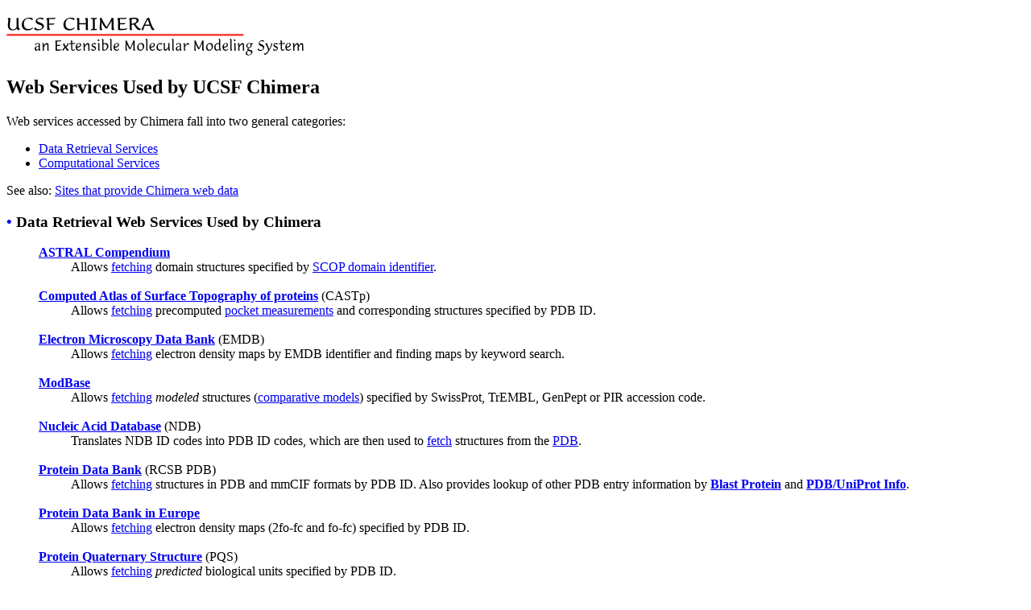

--- FILE ---
content_type: text/html; charset=UTF-8
request_url: https://www.cgl.ucsf.edu/chimera/docs/webservices.html
body_size: 4462
content:
<!doctype html public "-//W3C//DTD HTML 4.0//EN">
<!-- vim:sw=2:
>>> UCSF Chimera Copyright
Copyright (c) 2008-2014 Regents of the University of California.
All rights reserved.  This software provided pursuant to a
license agreement containing restrictions on its disclosure,
duplication and use.  This notice must be embedded in or
attached to all copies, including partial copies, of the
software or any revisions or derivations thereof.
<<< UCSF Chimera Copyright
-->
<html>
<head>
<meta http-equiv="Content-Type" content="text/html; charset=ISO-8859-1">
<link rel="icon" href="chimera16.png" type="image/png">
<title>Web Services Used by UCSF Chimera</title>
<style type="text/css">
A.nounder:link {text-decoration: none}
A.nounder:visited {text-decoration: none}
A.nounder:active {text-decoration: none}
A.nounder:hover {text-decoration: underline; color: red;}
</style>
</head>
<body>
<a name="top"></a>
<p>
<img src="titleChimera.png" width="370" height="55" alt="logo">
</p>

<h2>Web Services Used by UCSF Chimera</h2>
<p>
Web services accessed by Chimera fall into two general categories:
<ul>
<li><a href="#data">Data Retrieval Services</a>
<li><a href="#comp">Computational Services</a>
</ul>
See also:
<a href="#webdatasites">Sites that provide Chimera web data</a>
</p>

<h3><a href="#top" class="nounder">&bull;</a>
<a name="data">Data Retrieval Web Services Used by Chimera</a></h3>
<blockquote>

<dt><a name="astral" href="https://astral.berkeley.edu/index.html" 
target="_blank"><b>ASTRAL Compendium</b></a>
<dd>
Allows <a href="UsersGuide/fetch.html">fetching</a> 
domain structures specified by
<a href="UsersGuide/scop.html">SCOP domain identifier</a>.
<br><br>

<dt><a name="castp" href="http://sts.bioe.uic.edu/castp/"
target="_blank"><b>Computed Atlas of Surface Topography of proteins</b></a>
(CASTp)
<dd>
Allows <a href="UsersGuide/fetch.html">fetching</a> 
precomputed <a href="UsersGuide/castp.html">pocket measurements</a> 
and corresponding structures specified by PDB ID.
<br><br>

<dt><a name="emdb" href="https://www.ebi.ac.uk/pdbe/emdb/"
target="_blank"><b>Electron Microscopy Data Bank</b></a> (EMDB)
<dd>
Allows <a href="UsersGuide/fetch.html">fetching</a> 
electron density maps by EMDB identifier and finding maps by keyword search.
<br><br>

<dt><a name="modbase" 
href="https://modbase.compbio.ucsf.edu/modbase-cgi/index.cgi"
target="_blank"><b>ModBase</b></a>
<dd>
Allows <a href="UsersGuide/fetch.html">fetching</a> 
<i>modeled</i> structures 
(<a href="UsersGuide/modbase.html">comparative models</a>)
specified by SwissProt, TrEMBL, GenPept or PIR accession code.
<br><br>

<dt><a name="ndb" <a href="http://ndbserver.rutgers.edu/index.html" 
target="_blank"><b>Nucleic Acid Database</b></a> (NDB)
<dd>
Translates NDB ID codes into PDB ID codes, which are then used to 
<a href="UsersGuide/fetch.html">fetch</a> structures
from the <a href="#pdb">PDB</a>.
<br><br>

<dt><a name="pdb" href="https://www.rcsb.org" 
target="_blank"><b>Protein Data Bank</b></a> (RCSB PDB)
<dd>
Allows <a href="UsersGuide/fetch.html">fetching</a> structures 
in PDB and mmCIF formats by PDB ID.
Also provides lookup of other PDB entry information by
<a href="UsersGuide/blast.html"><b>Blast Protein</b></a> and 
<a href="ContributedSoftware/uniprot/uniprot.html"><b>PDB/UniProt Info</b></a>.
<br><br>

<dt><a name="eds" 
<a href="https://www.ebi.ac.uk/pdbe/eds/" target="_blank"><b>Protein Data Bank
in Europe</b></a>
<dd>
Allows <a href="UsersGuide/fetch.html">fetching</a> 
electron density maps (2fo-fc and fo-fc) specified by PDB ID.
<br><br>

<dt><a name="pqs" href="http://pqs.ebi.ac.uk/pqs-doc.shtml" 
target="_blank"><b>Protein Quaternary Structure</b></a> (PQS)
<dd>
Allows <a href="UsersGuide/fetch.html">fetching</a> 
<i>predicted</i> biological units specified by PDB ID.
<br><br>

<dt><a name="pubchem3d"
href="https://pubchemdocs.ncbi.nlm.nih.gov/pubchem3d"
target="_blank"><b>PubChem3D</b></a>
<dd>
Allows <a href="UsersGuide/fetch.html">fetching</a> 
<i>modeled</i> organic molecule structures specified by
<a href="https://pubchem.ncbi.nlm.nih.gov/"
target="_blank">PubChem</a> CID.
<br><br>

<dt><a name="uniprot" href="https://www.uniprot.org/" 
target="_blank"><b>UniProt</b></a>
<dd>
Allows <a href="UsersGuide/fetch.html">fetching</a> 
protein sequences and their feature annotations by UniProt ID,
either for PDB structure chains by 
<a href="ContributedSoftware/uniprot/uniprot.html"><b>PDB/UniProt Info</b></a>,
or independent of structure.
<br><br>

<dt><a name="viperdb" 
href="http://viperdb.scripps.edu/" target="_blank"><b>Virus
Particle Explorer database</b></a>
<dd>
Allows <a href="UsersGuide/fetch.html">fetching</a> 
icosahedral virus capsid structures (transformed into a standard
orientation) specified by PDB ID.

</blockquote>

<h3><a href="#top" class="nounder">&bull;</a>
<a name="comp">Computational Web Services Used by Chimera</a></h3>
<blockquote>

<!--
<dt><a name="apbs"><b>APBS</b></a>
<dd>
Chimera provides an
<a href="ContributedSoftware/apbs/apbs.html">interface</a>
to calculating electrostatic potential maps using an
<a href="http://www.poissonboltzmann.org/" target="_blank">APBS</a>
(Adaptive Poisson-Boltzmann Solver) web service provided by the
<a href="http://nbcr.ucsd.edu/" target="_blank">National Biomedical
Computation Resource (NBCR)</a>.
<br><br>

<dt><a name="vina"><b>AutoDock Vina</b></a>
<dd>
Chimera provides an 
<a href="ContributedSoftware/vina/vina.html">interface</a>
to single-ligand docking calculations using an
<a href="http://vina.scripps.edu/" target="_blank">AutoDock Vina</a> 
web service provided by the
<a href="http://nbcr.ucsd.edu/" target="_blank">NBCR</a>.
<br><br>
-->

<dt><a name="blast"><b>BLAST Protein</b></a>
<dd>
The <a href="UsersGuide/blast.html"><b>Blast Protein</b></a> tool
performs protein sequence searches using a
<a href="https://blast.ncbi.nlm.nih.gov/" target="_blank">BLAST</a>
web service hosted by the
<a href="https://www.cgl.ucsf.edu/Overview/index.html" target="_blank">UCSF
Resource for Biocomputing, Visualization, and Informatics (RBVI)</a>.
<br><br>

<dt><a name="clustalomega"><b>Clustal Omega</b></a>
<dd>
Multiple sequence alignment with
<a href="http://www.clustal.org/omega/" target="_blank">Clustal Omega</a>
can be performed using a web service hosted by the
<a href="https://www.cgl.ucsf.edu/Overview/index.html" target="_blank">UCSF
RBVI.</a> 
The sequences of structure chains in Chimera can be submitted via the 
<a href="ContributedSoftware/align/align.html"><b>Align Chain Sequences</b></a>
tool, and/or sequences already in an alignment shown in 
<a href="ContributedSoftware/multalignviewer/framemav.html"
target="_top"><b>Multalign Viewer</b></a>
can be submitted for realignment.
<br><br>

<dt><a name="modeller"><b>Modeller</b></a>
<dd>
Chimera provides an
<a href="ContributedSoftware/multalignviewer/modeller.html">interface</a>
for comparative (homology) modeling, loop remodeling, and building
missing segments using
<a href="https://www.salilab.org/modeller/" target="_blank">Modeller</a>,
either run locally or using a web service hosted by the
<a href="https://www.cgl.ucsf.edu/Overview/index.html" target="_blank">UCSF
RBVI.</a>
<br><br>

<dt><a name="muscle"><b>MUSCLE</b></a>
<dd>
Multiple sequence alignment with
<a href="https://drive5.com/muscle/" target="_blank">MUSCLE</a>
can be performed using a web service hosted by the
<a href="https://www.cgl.ucsf.edu/Overview/index.html" target="_blank">UCSF
RBVI.</a> 
The sequences of structure chains in Chimera can be submitted via the
<a href="ContributedSoftware/align/align.html"><b>Align Chain Sequences</b></a>
tool, and/or sequences already in an alignment shown in 
<a href="ContributedSoftware/multalignviewer/framemav.html"
target="_top"><b>Multalign Viewer</b></a>
can be submitted for realignment.
<br><br>

<!--
<dt><a name="pdb2pqr"><b>PDB2PQR</b></a>
<dd>
Chimera provides an
<a href="ContributedSoftware/apbs/pdb2pqr.html">interface</a>
to structure cleanup, parameter assignment, and
<a href="UsersGuide/tutorials/pdbintro.html#PQR">PQR</a> file generation
using a
<a href="http://www.poissonboltzmann.org/" target="_blank">PDB2PQR</a>
web service provided by the
<a href="http://nbcr.ucsd.edu/" target="_blank">NBCR</a>.
<br><br>
-->

<dt><a name="modelscore">
<a href="https://modbase.compbio.ucsf.edu/evaluation/"
target="_blank"><b>SaliLab Model Evaluation Server</b></a>
<dd>
Can be called to calculate additional scores for comparative models 
using the <b>Fetch Scores</b> menu in the 
<a href="UsersGuide/modbase.html#modellist"><b>Model List</b></a> dialog.
<br><br>

<dt><a name="saxs"><b>Small-Angle X-Ray Profile</b></a>
<dd>
The <a href="ContributedSoftware/saxs/saxs.html"><b>Small-Angle
X-Ray Profile</b></a> tool calculates small-angle X-ray
scattering (SAXS) profiles from structures using the program
<a href="https://modbase.compbio.ucsf.edu/foxs/about.html" 
target="_blank"><b>FoXS</b></a> (courtesy of Dina Schneidman,
<a href="https://salilab.org/index.html" target="_blank">Sali group</a>)
via a web service hosted by the
<a href="https://www.cgl.ucsf.edu/Overview/index.html" target="_blank">UCSF
RBVI</a>.
<br><br>

<dt><a name="smi23d"><b>smi23d</b></a> 
<dd>
Generates <i>modeled</i> organic molecule structures specified by
<a href="https://www.daylight.com/dayhtml/doc/theory/theory.smiles.html"
target="_blank">SMILES</a> string with the command
<a href="UsersGuide/midas/open.html"><b>open</b></a> or in
<a href="ContributedSoftware/editing/editing.html"><b>Build Structure</b></a>.
The <i>smi23d</i> web service</a> is provided by the
cheminformatics group at Indiana University
and deploys the same procedure as described for <b>Pub3D</b> in
<a href="https://www.biomedcentral.com/1471-2105/8/487" 
target="_blank">Willighagen <i>et al.</i></a>, <i>BMC Bioinformatics</i> 
<b>8</b>:487 (2007).
<br><br>

<dt><a name="smiles"
href="https://cactus.nci.nih.gov/translate/" target="_blank"><b>SMILES
Translator</b></a>
<dd>
The <a href="https://cactus.nci.nih.gov/translate/" target="_blank">SMILES
translator</a> provided by the <a href="https://cactus.nci.nih.gov/" 
target="_blank">National Cancer Institute CADD group</a> is used to
generate 3D molecule structures specified by
<a href="https://www.daylight.com/dayhtml/doc/theory/theory.smiles.html"
target="_blank">SMILES</a> string with the command
<a href="UsersGuide/midas/open.html"><b>open</b></a> or in
<a href="ContributedSoftware/editing/editing.html"><b>Build Structure</b></a>.
<br><br>

<dt><a name="diagram"><b>2D Chemical Diagram</b></a>
<dd>
Used by <a href="ContributedSoftware/diagram/diagram.html"><b>Structure
Diagram</b></a> and
<a href="ContributedSoftware/viewdock/framevd.html" 
target="_top"><b>ViewDock</b></a>
to draw 2D diagrams of small organic molecules given coordinates or a
<a href="https://www.daylight.com/dayhtml/doc/theory/theory.smiles.html"
target="_blank">SMILES</a> string. This web service 
is implemented in Java using the 
<a href="https://sourceforge.net/apps/mediawiki/cdk/"
target="_blank">Chemistry Development Kit</a>
and is provided by the
<a href="https://www.cgl.ucsf.edu/Overview/index.html" target="_blank">UCSF
RBVI</a>.

</blockquote>

<a name="webdatasites">
<h2>Sites That Provide Chimera Web Data</h2></a>

<p>
Accessing
<a href="ContributedSoftware/webdata/chimerax.html">Chimera web data</a>
(such as by clicking a link or choosing a display option at one of these
sites) automatically displays database contents or server results
in a locally installed copy of Chimera.
See also: <a href="#top">Web services used by Chimera</a>
</p>

<blockquote>

<dt><a name="consurf" href="https://consurf.tau.ac.il/"
target="_blank"><b>ConSurf Server</b></a>
<dd>
Clicking the link to view results in Chimera displays the query structure
and the multiple sequence alignment from ConSurf, both colored by the
server's conservation measure.  The ConSurf-calculated phylogenetic tree 
and custom headers are shown along with the sequence alignment
(see <a href="https://www.cgl.ucsf.edu/chimera/consurf/consurf.html"
target="_blank">screenshot and details</a>).
<br><br>

<dt><a name="modbase2" 
href="https://modbase.compbio.ucsf.edu/modbase-cgi/index.cgi"
target="_blank"><b>ModBase</b></a>
<dd>
The database contains predicted protein structures from 
comparative (homology) modeling.
The &ldquo;Chimera (Structure/Alignment)&rdquo; option displays the modeled 
structure along with the template structure and the sequence alignment
between the two.
The &ldquo;Visualize Surface Cavities (Chimera)&rdquo; option shows
a molecular surface of the modeled structure colored by
<a href="https://compbio.cs.princeton.edu/concavity/" 
target="_blank">ConCavity</a> binding site prediction score. 
<br><br>

<dt><a name="psp" 
href="https://www.phosphosite.org/" 
target="_blank"><b>PhosphoSitePlus<sup>&reg;</sup> (PSP)</b></a>
<dd>
Clicking &ldquo;Get ChimeraX Script&rdquo; on the Structure Viewer
will show the structure in Chimera with experimentally observed sites
of post-translational modification (PTM) colored and labeled.  PSP
is continuously updated with data on phosphorylation
and other commonly studied PTMs.
<br><br>

<dt><a name="salign" 
href="https://salilab.org/salign/" target="_blank"><b>SALIGN Webserver</b></a>
<dd>
The SALIGN server for multiple protein sequence/structure alignment
can launch Chimera to display the superimposed structures
and associated multiple sequence alignment.
<br><br>

<!--
<dt><a name="sfld"
href="http://sfld.rbvi.ucsf.edu" target="_blank"><b>Structure-Function 
Linkage Database</b></a>
<dd>
Chimera web data files are provided for viewing enzyme structures, 
active sites (Chimera sessions), and sequence alignments.
<br><br>
-->

<dt><a name="swissdock"
href="http://www.swissdock.ch/" target="_blank"><b>SwissDock Server</b></a>
<dd>
The SwissDock server allows launching Chimera
(and its <a href="ContributedSoftware/viewdock/framevd.html" 
target="_top"><b>ViewDock</b></a> tool)
to display the results; the site includes a short example video.
<br><br>

<dt><a name="genomebrowser" href="https://genome.ucsc.edu/"
target="_blank"><b>UCSC Genome Browser</b></a>
<dd>
Chimera links are provided in UCSC Gene pages 
(see <a href="https://genome.ucsc.edu/cgi-bin/hgGene?db=hg18&hgg_gene=uc002mqk.2&hgg_chrom=chr19&hgg_start=11061056&hgg_end=11105505" 
target="_blank">example</a>) and SNP track details pages.
Clicking a Chimera link displays the corresponding structure
with nonsynonymous SNP residues colored and
labeled with the dbSNP identifier.

</blockquote>

</body>
</html>
